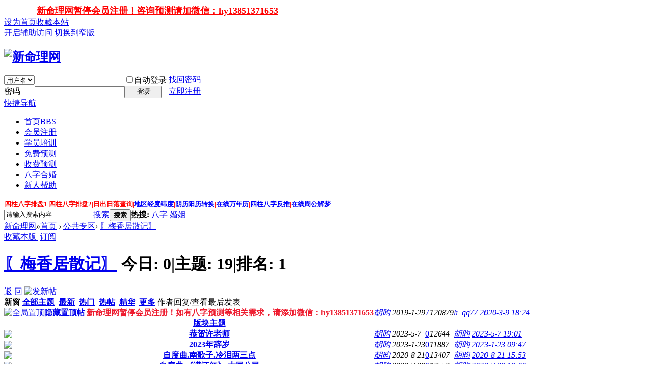

--- FILE ---
content_type: text/html; charset=gbk
request_url: http://xmbazi.com/forum.php?mod=forumdisplay&fid=39
body_size: 9457
content:
<!DOCTYPE html PUBLIC "-//W3C//DTD XHTML 1.0 Transitional//EN" "http://www.w3.org/TR/xhtml1/DTD/xhtml1-transitional.dtd">
<html xmlns="http://www.w3.org/1999/xhtml">
<head>
<meta http-equiv="Content-Type" content="text/html; charset=gbk" />
<title>〖梅香居散记〗 -  新命理网 -  www.xmbazi.com</title>
    <style type="text/css">
<!--
.STYLE1 {color: #0000FF}
.STYLE4 {color: red}
-->
</style>
<div class="wrap">
<div class="ad_text" id="ad_text_none">
		
  <table summary="Text Ad" cellpadding="0" cellspacing="1">
    <tr> 
      <td width="542" align="right"> <div align="right"><font 

size="2.8"><strong><a href="http://www.xmbazi.com" 

target="_blank" ><font color=red size="4">新命理网暂停会员注册！咨询预测请加微信：hy13851371653
</font></a></strong></font></div></td>
    </tr>
  </table>
</div>

<meta name="keywords" content="〖梅香居散记〗" />
<meta name="description" content="〖梅香居散记〗 ,新命理网" />
<meta name="generator" content="Discuz! X3.4" />
<meta name="author" content="Discuz! Team and Comsenz UI Team" />
<meta name="copyright" content="2001-2017 Comsenz Inc." />
<meta name="MSSmartTagsPreventParsing" content="True" />
<meta http-equiv="MSThemeCompatible" content="Yes" />
<base href="http://xmbazi.com/" /><link rel="stylesheet" type="text/css" href="data/cache/style_1_common.css?SFv" /><link rel="stylesheet" type="text/css" href="data/cache/style_1_forum_forumdisplay.css?SFv" /><script type="text/javascript">var STYLEID = '1', STATICURL = 'static/', IMGDIR = 'static/image/common', VERHASH = 'SFv', charset = 'gbk', discuz_uid = '0', cookiepre = 'dp3d_2132_', cookiedomain = '', cookiepath = '/', showusercard = '1', attackevasive = '0', disallowfloat = 'newthread', creditnotice = '1|威望|,2|金钱|,3|贡献|', defaultstyle = '', REPORTURL = 'aHR0cDovL3htYmF6aS5jb20vZm9ydW0ucGhwP21vZD1mb3J1bWRpc3BsYXkmZmlkPTM5', SITEURL = 'http://xmbazi.com/', JSPATH = 'static/js/', CSSPATH = 'data/cache/style_', DYNAMICURL = '';</script>
<script src="static/js/common.js?SFv" type="text/javascript"></script>
<meta name="application-name" content="新命理网" />
<meta name="msapplication-tooltip" content="新命理网" />
<meta name="msapplication-task" content="name=首页;action-uri=http://xmbazi.com/forum.php;icon-uri=http://xmbazi.com/static/image/common/bbs.ico" />
<meta name="msapplication-task" content="name=;action-uri=http://xmbazi.com/group.php;icon-uri=http://xmbazi.com/static/image/common/group.ico" /><link rel="archives" title="新命理网" href="http://xmbazi.com/archiver/" />
<link rel="alternate" type="application/rss+xml" title="新命理网 - 〖梅香居散记〗" href="http://xmbazi.com/forum.php?mod=rss&fid=39&amp;auth=0" />
<link rel="stylesheet" id="css_widthauto" type="text/css" href='data/cache/style_1_widthauto.css?SFv' />
<script type="text/javascript">HTMLNODE.className += ' widthauto'</script>
<script src="static/js/forum.js?SFv" type="text/javascript"></script>
</head>

<body id="nv_forum" class="pg_forumdisplay" onkeydown="if(event.keyCode==27) return false;">
<div id="append_parent"></div><div id="ajaxwaitid"></div>
<div id="toptb" class="cl">
<div class="wp">
<div class="z"><a href="javascript:;"  onclick="setHomepage('http://www.xmbazi.com/');">设为首页</a><a href="http://www.xmbazi.com/"  onclick="addFavorite(this.href, '新命理网');return false;">收藏本站</a></div>
<div class="y">
<a id="switchblind" href="javascript:;" onclick="toggleBlind(this)" title="开启辅助访问" class="switchblind">开启辅助访问</a>
<a href="javascript:;" id="switchwidth" onclick="widthauto(this)" title="切换到窄版" class="switchwidth">切换到窄版</a>
</div>
</div>
</div>

<div id="hd">
<div class="wp">
<div class="hdc cl"><h2><a href="./" title="新命理网"><img src="static/image/common/logo.png" alt="新命理网" border="0" /></a></h2><script src="static/js/logging.js?SFv" type="text/javascript"></script>
<form method="post" autocomplete="off" id="lsform" action="member.php?mod=logging&amp;action=login&amp;loginsubmit=yes&amp;infloat=yes&amp;lssubmit=yes" onsubmit="return lsSubmit();">
<div class="fastlg cl">
<span id="return_ls" style="display:none"></span>
<div class="y pns">
<table cellspacing="0" cellpadding="0">
<tr>
<td>
<span class="ftid">
<select name="fastloginfield" id="ls_fastloginfield" width="40" tabindex="900">
<option value="username">用户名</option>
<option value="email">Email</option>
</select>
</span>
<script type="text/javascript">simulateSelect('ls_fastloginfield')</script>
</td>
<td><input type="text" name="username" id="ls_username" autocomplete="off" class="px vm" tabindex="901" /></td>
<td class="fastlg_l"><label for="ls_cookietime"><input type="checkbox" name="cookietime" id="ls_cookietime" class="pc" value="2592000" tabindex="903" />自动登录</label></td>
<td>&nbsp;<a href="javascript:;" onclick="showWindow('login', 'member.php?mod=logging&action=login&viewlostpw=1')">找回密码</a></td>
</tr>
<tr>
<td><label for="ls_password" class="z psw_w">密码</label></td>
<td><input type="password" name="password" id="ls_password" class="px vm" autocomplete="off" tabindex="902" /></td>
<td class="fastlg_l"><button type="submit" class="pn vm" tabindex="904" style="width: 75px;"><em>登录</em></button></td>
<td>&nbsp;<a href="member.php?mod=register" class="xi2 xw1">立即注册</a></td>
</tr>
</table>
<input type="hidden" name="quickforward" value="yes" />
<input type="hidden" name="handlekey" value="ls" />
</div>
</div>
</form>

</div>

<div id="nv">
<a href="javascript:;" id="qmenu" onmouseover="delayShow(this, function () {showMenu({'ctrlid':'qmenu','pos':'34!','ctrlclass':'a','duration':2});showForummenu(39);})">快捷导航</a>
<ul><li class="a" id="mn_forum" ><a href="forum.php" hidefocus="true" title="BBS"  >首页<span>BBS</span></a></li><li id="mn_Na27a" ><a href="http://www.xmbazi.com/member.php?mod=register" hidefocus="true"  >会员注册</a></li><li id="mn_F37" ><a href="forum.php?mod=forumdisplay&fid=37" hidefocus="true"  >学员培训</a></li><li id="mn_N5e54" ><a href="http://www.xmbazi.com/forum.php?mod=forumdisplay&fid=40" hidefocus="true"  >免费预测</a></li><li id="mn_Nbaa4" ><a href="http://www.xmbazi.com/forum.php?mod=forumdisplay&fid=41" hidefocus="true"  >收费预测</a></li><li id="mn_Nf42e" ><a href="http://www.xmbazi.com/forum.php?mod=forumdisplay&fid=49" hidefocus="true"  >八字合婚</a></li><li id="mn_N07fe" ><a href="http://www.xmbazi.com/forum.php?mod=viewthread&tid=9&extra=page%3D1" hidefocus="true"  >新人帮助</a></li></ul>
</div>
<div id="mu" class="cl">
</div><div class="a_mu"><style type="text/css">
<!--
.STYLE1 {color: #0000FF}
.STYLE4 {color: red}
-->
</style>
<div class="wrap">
<div class="ad_text" id="ad_text_none">
		
  <table summary="Text Ad" cellpadding="0" cellspacing="1">
    <tr> 
      <td align="right"> <div align="center"><font size="2.5"><strong><a href="http://pp.qg108.com/index.asp" 

target="_blank" ><font color=red>四柱八字排盘1</font></a><span class="STYLE4">|</span><a 

href="http://paipan.china95.net/BaZi.htm" target="_blank" ><font color=red>四柱八字排盘2</font></a><span class="STYLE4">|</span><a 

href="https://richurimo.51240.com" target="_blank" ><font color=red>日出日落查询</font></a><span class="STYLE4">|</span><a 

href="http://www.china95.net/paipan/jingdu/index.asp" 

target="_blank" class="STYLE1" >地区经度纬度</a><span class="STYLE4">|</span><a 

href="https://gonglinongli.51240.com" 

target="_blank" class="STYLE1" >阴历阳历转换</a><span class="STYLE4">|</span><a 

href="http://www.time.ac.cn/calendar/calendar.htm" target="_blank" class="STYLE1" >在线万年历</a><span 

class="STYLE4">|</span><a href="https://pp.buyiju.com/" 

target="_blank" class="STYLE1" >四柱八字反推</a><span class="STYLE4">|</span><a 

href="http://www.china95.net/jiemeng/index.asp" target="_blank" class="STYLE1" 

>在线周公解梦</a> </strong></font></div></td>
    </tr>
  </table>
</div></div><div id="scbar" class="cl">
<form id="scbar_form" method="post" autocomplete="off" onsubmit="searchFocus($('scbar_txt'))" action="search.php?searchsubmit=yes" target="_blank">
<input type="hidden" name="mod" id="scbar_mod" value="search" />
<input type="hidden" name="formhash" value="08a5ddef" />
<input type="hidden" name="srchtype" value="title" />
<input type="hidden" name="srhfid" value="39" />
<input type="hidden" name="srhlocality" value="forum::forumdisplay" />
<table cellspacing="0" cellpadding="0">
<tr>
<td class="scbar_icon_td"></td>
<td class="scbar_txt_td"><input type="text" name="srchtxt" id="scbar_txt" value="请输入搜索内容" autocomplete="off" x-webkit-speech speech /></td>
<td class="scbar_type_td"><a href="javascript:;" id="scbar_type" class="xg1" onclick="showMenu(this.id)" hidefocus="true">搜索</a></td>
<td class="scbar_btn_td"><button type="submit" name="searchsubmit" id="scbar_btn" sc="1" class="pn pnc" value="true"><strong class="xi2">搜索</strong></button></td>
<td class="scbar_hot_td">
<div id="scbar_hot">
<strong class="xw1">热搜: </strong>

<a href="search.php?mod=forum&amp;srchtxt=%B0%CB%D7%D6&amp;formhash=08a5ddef&amp;searchsubmit=true&amp;source=hotsearch" target="_blank" class="xi2" sc="1">八字</a>



<a href="search.php?mod=forum&amp;srchtxt=%BB%E9%D2%F6&amp;formhash=08a5ddef&amp;searchsubmit=true&amp;source=hotsearch" target="_blank" class="xi2" sc="1">婚姻</a>

</div>
</td>
</tr>
</table>
</form>
</div>
<ul id="scbar_type_menu" class="p_pop" style="display: none;"><li><a href="javascript:;" rel="curforum" fid="39" >本版</a></li><li><a href="javascript:;" rel="forum" class="curtype">帖子</a></li><li><a href="javascript:;" rel="user">用户</a></li></ul>
<script type="text/javascript">
initSearchmenu('scbar', '');
</script>
</div>
</div>


<div id="wp" class="wp">
<style id="diy_style" type="text/css"></style>
<!--[diy=diynavtop]--><div id="diynavtop" class="area"></div><!--[/diy]-->
<div id="pt" class="bm cl">
<div class="z">
<a href="./" class="nvhm" title="首页">新命理网</a><em>&raquo;</em><a href="forum.php">首页</a> <em>&rsaquo;</em> <a href="forum.php?gid=1">公共专区</a><em>&rsaquo;</em> <a href="forum.php?mod=forumdisplay&fid=39">〖梅香居散记〗</a></div>
</div><div class="wp">
<!--[diy=diy1]--><div id="diy1" class="area"></div><!--[/diy]-->
</div>
<div class="boardnav">
<div id="ct" class="wp cl">

<div class="mn">
<div class="bm bml pbn">
<div class="bm_h cl">
<span class="y">
<a href="home.php?mod=spacecp&amp;ac=favorite&amp;type=forum&amp;id=39&amp;handlekey=favoriteforum&amp;formhash=08a5ddef" id="a_favorite" class="fa_fav" onclick="showWindow(this.id, this.href, 'get', 0);">收藏本版 <strong class="xi1" id="number_favorite"  style="display:none;">(<span id="number_favorite_num">0</span>)</strong></a>
<span class="pipe">|</span><a href="forum.php?mod=rss&amp;fid=39&amp;auth=0" class="fa_rss" target="_blank" title="RSS">订阅</a>
</span>
<h1 class="xs2">
<a href="forum.php?mod=forumdisplay&amp;fid=39">〖梅香居散记〗</a>
<span class="xs1 xw0 i">今日: <strong class="xi1">0</strong><span class="pipe">|</span>主题: <strong class="xi1">19</strong><span class="pipe">|</span>排名: <strong class="xi1" title="上次排名:1">1</strong><b class="ico_increase">&nbsp;</b></span></h1>
</div>
</div>



<div class="drag">
<!--[diy=diy4]--><div id="diy4" class="area"></div><!--[/diy]-->
</div>




<div id="pgt" class="bm bw0 pgs cl">
<span id="fd_page_top"></span>
<span class="pgb y"  ><a href="forum.php">返&nbsp;回</a></span>
<a href="javascript:;" id="newspecial" onmouseover="$('newspecial').id = 'newspecialtmp';this.id = 'newspecial';showMenu({'ctrlid':this.id})" onclick="showWindow('newthread', 'forum.php?mod=post&action=newthread&fid=39')" title="发新帖"><img src="static/image/common/pn_post.png" alt="发新帖" /></a></div>
<div id="threadlist" class="tl bm bmw">
<div class="th">
<table cellspacing="0" cellpadding="0">
<tr>
<th colspan="2">
<div class="tf">
<span id="atarget" onclick="setatarget(1)" class="y" title="在新窗口中打开帖子">新窗</span>
<a id="filter_special" href="javascript:;" class="showmenu xi2" onclick="showMenu(this.id)">全部主题</a>&nbsp;						
<a href="forum.php?mod=forumdisplay&amp;fid=39&amp;filter=lastpost&amp;orderby=lastpost" class="xi2">最新</a>&nbsp;
<a href="forum.php?mod=forumdisplay&amp;fid=39&amp;filter=heat&amp;orderby=heats" class="xi2">热门</a>&nbsp;
<a href="forum.php?mod=forumdisplay&amp;fid=39&amp;filter=hot" class="xi2">热帖</a>&nbsp;
<a href="forum.php?mod=forumdisplay&amp;fid=39&amp;filter=digest&amp;digest=1" class="xi2">精华</a>&nbsp;
<a id="filter_dateline" href="javascript:;" class="showmenu xi2" onclick="showMenu(this.id)">更多</a>&nbsp;
<span id="clearstickthread" style="display: none;">
<span class="pipe">|</span>
<a href="javascript:;" onclick="clearStickThread()" class="xi2" title="显示置顶">显示置顶</a>
</span>
</div>
</th>
<td class="by">作者</td>
<td class="num">回复/查看</td>
<td class="by">最后发表</td>
</tr>
</table>
</div>
<div class="bm_c">
<script type="text/javascript">var lasttime = 1769790361;var listcolspan= '5';</script>
<div id="forumnew" style="display:none"></div>
<form method="post" autocomplete="off" name="moderate" id="moderate" action="forum.php?mod=topicadmin&amp;action=moderate&amp;fid=39&amp;infloat=yes&amp;nopost=yes">
<input type="hidden" name="formhash" value="08a5ddef" />
<input type="hidden" name="listextra" value="page%3D1" />
<table summary="forum_39" cellspacing="0" cellpadding="0" id="threadlisttableid">
<tbody id="stickthread_8">
<tr>
<td class="icn">
<a href="forum.php?mod=viewthread&amp;tid=8&amp;extra=page%3D1" title="全局置顶主题 - 新窗口打开" target="_blank">
<img src="static/image/common/pin_3.gif" alt="全局置顶" />
</a>
</td>
<th class="common">
<a href="javascript:;" id="content_8" class="showcontent y" title="更多操作" onclick="CONTENT_TID='8';CONTENT_ID='stickthread_8';showMenu({'ctrlid':this.id,'menuid':'content_menu'})"></a>
<a href="javascript:void(0);" onclick="hideStickThread('8')" class="showhide y" title="隐藏置顶帖">隐藏置顶帖</a></em>
 <a href="forum.php?mod=viewthread&amp;tid=8&amp;extra=page%3D1" style="font-weight: bold;color: #EE1B2E;" onclick="atarget(this)" class="s xst">新命理网暂停会员注册！如有八字预测等相关需求，请添加微信：hy13851371653</a>
</th>
<td class="by">
<cite>
<a href="home.php?mod=space&amp;uid=2" c="1">胡昀</a></cite>
<em><span>2019-1-29</span></em>
</td>
<td class="num"><a href="forum.php?mod=viewthread&amp;tid=8&amp;extra=page%3D1" class="xi2">7</a><em>120879</em></td>
<td class="by">
<cite><a href="home.php?mod=space&username=li_qq77" c="1">li_qq77</a></cite>
<em><a href="forum.php?mod=redirect&tid=8&goto=lastpost#lastpost">2020-3-9 18:24</a></em>
</td>
</tr>
</tbody>
<tbody id="separatorline">
<tr class="ts">
<td>&nbsp;</td>
<th><a href="javascript:;" onclick="checkForumnew_btn('39')" title="查看更新" class="forumrefresh">版块主题</a></th><td>&nbsp;</td><td>&nbsp;</td><td>&nbsp;</td>
</tr>
</tbody>
<script type="text/javascript">hideStickThread();</script>
<tbody id="normalthread_843">
<tr>
<td class="icn">
<a href="forum.php?mod=viewthread&amp;tid=843&amp;extra=page%3D1" title="有新回复 - 新窗口打开" target="_blank">
<img src="static/image/common/folder_new.gif" />
</a>
</td>
<th class="new">
<a href="javascript:;" id="content_843" class="showcontent y" title="更多操作" onclick="CONTENT_TID='843';CONTENT_ID='normalthread_843';showMenu({'ctrlid':this.id,'menuid':'content_menu'})"></a>
 <a href="forum.php?mod=viewthread&amp;tid=843&amp;extra=page%3D1" onclick="atarget(this)" class="s xst">恭贺许老师</a>
</th>
<td class="by">
<cite>
<a href="home.php?mod=space&amp;uid=2" c="1">胡昀</a></cite>
<em><span>2023-5-7</span></em>
</td>
<td class="num"><a href="forum.php?mod=viewthread&amp;tid=843&amp;extra=page%3D1" class="xi2">0</a><em>12644</em></td>
<td class="by">
<cite><a href="home.php?mod=space&username=%BA%FA%EA%C0" c="1">胡昀</a></cite>
<em><a href="forum.php?mod=redirect&tid=843&goto=lastpost#lastpost">2023-5-7 19:01</a></em>
</td>
</tr>
</tbody>
<tbody id="normalthread_839">
<tr>
<td class="icn">
<a href="forum.php?mod=viewthread&amp;tid=839&amp;extra=page%3D1" title="有新回复 - 新窗口打开" target="_blank">
<img src="static/image/common/folder_new.gif" />
</a>
</td>
<th class="new">
<a href="javascript:;" id="content_839" class="showcontent y" title="更多操作" onclick="CONTENT_TID='839';CONTENT_ID='normalthread_839';showMenu({'ctrlid':this.id,'menuid':'content_menu'})"></a>
 <a href="forum.php?mod=viewthread&amp;tid=839&amp;extra=page%3D1" onclick="atarget(this)" class="s xst">2023年辞岁</a>
</th>
<td class="by">
<cite>
<a href="home.php?mod=space&amp;uid=2" c="1">胡昀</a></cite>
<em><span>2023-1-23</span></em>
</td>
<td class="num"><a href="forum.php?mod=viewthread&amp;tid=839&amp;extra=page%3D1" class="xi2">0</a><em>11887</em></td>
<td class="by">
<cite><a href="home.php?mod=space&username=%BA%FA%EA%C0" c="1">胡昀</a></cite>
<em><a href="forum.php?mod=redirect&tid=839&goto=lastpost#lastpost">2023-1-23 09:47</a></em>
</td>
</tr>
</tbody>
<tbody id="normalthread_779">
<tr>
<td class="icn">
<a href="forum.php?mod=viewthread&amp;tid=779&amp;extra=page%3D1" title="有新回复 - 新窗口打开" target="_blank">
<img src="static/image/common/folder_new.gif" />
</a>
</td>
<th class="new">
<a href="javascript:;" id="content_779" class="showcontent y" title="更多操作" onclick="CONTENT_TID='779';CONTENT_ID='normalthread_779';showMenu({'ctrlid':this.id,'menuid':'content_menu'})"></a>
 <a href="forum.php?mod=viewthread&amp;tid=779&amp;extra=page%3D1" onclick="atarget(this)" class="s xst">自度曲.南歌子.冷泪两三点</a>
</th>
<td class="by">
<cite>
<a href="home.php?mod=space&amp;uid=2" c="1">胡昀</a></cite>
<em><span>2020-8-21</span></em>
</td>
<td class="num"><a href="forum.php?mod=viewthread&amp;tid=779&amp;extra=page%3D1" class="xi2">0</a><em>13407</em></td>
<td class="by">
<cite><a href="home.php?mod=space&username=%BA%FA%EA%C0" c="1">胡昀</a></cite>
<em><a href="forum.php?mod=redirect&tid=779&goto=lastpost#lastpost">2020-8-21 15:53</a></em>
</td>
</tr>
</tbody>
<tbody id="normalthread_767">
<tr>
<td class="icn">
<a href="forum.php?mod=viewthread&amp;tid=767&amp;extra=page%3D1" title="有新回复 - 新窗口打开" target="_blank">
<img src="static/image/common/folder_new.gif" />
</a>
</td>
<th class="new">
<a href="javascript:;" id="content_767" class="showcontent y" title="更多操作" onclick="CONTENT_TID='767';CONTENT_ID='normalthread_767';showMenu({'ctrlid':this.id,'menuid':'content_menu'})"></a>
 <a href="forum.php?mod=viewthread&amp;tid=767&amp;extra=page%3D1" onclick="atarget(this)" class="s xst">自度曲.《满江红》.大国公民</a>
</th>
<td class="by">
<cite>
<a href="home.php?mod=space&amp;uid=2" c="1">胡昀</a></cite>
<em><span>2020-7-28</span></em>
</td>
<td class="num"><a href="forum.php?mod=viewthread&amp;tid=767&amp;extra=page%3D1" class="xi2">0</a><em>12553</em></td>
<td class="by">
<cite><a href="home.php?mod=space&username=%BA%FA%EA%C0" c="1">胡昀</a></cite>
<em><a href="forum.php?mod=redirect&tid=767&goto=lastpost#lastpost">2020-7-28 18:00</a></em>
</td>
</tr>
</tbody>
<tbody id="normalthread_759">
<tr>
<td class="icn">
<a href="forum.php?mod=viewthread&amp;tid=759&amp;extra=page%3D1" title="有新回复 - 新窗口打开" target="_blank">
<img src="static/image/common/folder_new.gif" />
</a>
</td>
<th class="new">
<a href="javascript:;" id="content_759" class="showcontent y" title="更多操作" onclick="CONTENT_TID='759';CONTENT_ID='normalthread_759';showMenu({'ctrlid':this.id,'menuid':'content_menu'})"></a>
 <a href="forum.php?mod=viewthread&amp;tid=759&amp;extra=page%3D1" onclick="atarget(this)" class="s xst">自度曲.如梦令. 自嘲，</a>
</th>
<td class="by">
<cite>
<a href="home.php?mod=space&amp;uid=2" c="1">胡昀</a></cite>
<em><span>2020-7-10</span></em>
</td>
<td class="num"><a href="forum.php?mod=viewthread&amp;tid=759&amp;extra=page%3D1" class="xi2">0</a><em>11814</em></td>
<td class="by">
<cite><a href="home.php?mod=space&username=%BA%FA%EA%C0" c="1">胡昀</a></cite>
<em><a href="forum.php?mod=redirect&tid=759&goto=lastpost#lastpost">2020-7-10 18:41</a></em>
</td>
</tr>
</tbody>
<tbody id="normalthread_757">
<tr>
<td class="icn">
<a href="forum.php?mod=viewthread&amp;tid=757&amp;extra=page%3D1" title="有新回复 - 新窗口打开" target="_blank">
<img src="static/image/common/folder_new.gif" />
</a>
</td>
<th class="new">
<a href="javascript:;" id="content_757" class="showcontent y" title="更多操作" onclick="CONTENT_TID='757';CONTENT_ID='normalthread_757';showMenu({'ctrlid':this.id,'menuid':'content_menu'})"></a>
 <a href="forum.php?mod=viewthread&amp;tid=757&amp;extra=page%3D1" onclick="atarget(this)" class="s xst">念奴娇.铸剑</a>
</th>
<td class="by">
<cite>
<a href="home.php?mod=space&amp;uid=2" c="1">胡昀</a></cite>
<em><span>2020-6-30</span></em>
</td>
<td class="num"><a href="forum.php?mod=viewthread&amp;tid=757&amp;extra=page%3D1" class="xi2">0</a><em>11512</em></td>
<td class="by">
<cite><a href="home.php?mod=space&username=%BA%FA%EA%C0" c="1">胡昀</a></cite>
<em><a href="forum.php?mod=redirect&tid=757&goto=lastpost#lastpost">2020-6-30 12:13</a></em>
</td>
</tr>
</tbody>
<tbody id="normalthread_749">
<tr>
<td class="icn">
<a href="forum.php?mod=viewthread&amp;tid=749&amp;extra=page%3D1" title="有新回复 - 新窗口打开" target="_blank">
<img src="static/image/common/folder_new.gif" />
</a>
</td>
<th class="new">
<a href="javascript:;" id="content_749" class="showcontent y" title="更多操作" onclick="CONTENT_TID='749';CONTENT_ID='normalthread_749';showMenu({'ctrlid':this.id,'menuid':'content_menu'})"></a>
 <a href="forum.php?mod=viewthread&amp;tid=749&amp;extra=page%3D1" onclick="atarget(this)" class="s xst">菩萨蛮.老农民（反击王福重）</a>
</th>
<td class="by">
<cite>
<a href="home.php?mod=space&amp;uid=2" c="1">胡昀</a></cite>
<em><span>2020-6-3</span></em>
</td>
<td class="num"><a href="forum.php?mod=viewthread&amp;tid=749&amp;extra=page%3D1" class="xi2">0</a><em>11135</em></td>
<td class="by">
<cite><a href="home.php?mod=space&username=%BA%FA%EA%C0" c="1">胡昀</a></cite>
<em><a href="forum.php?mod=redirect&tid=749&goto=lastpost#lastpost">2020-6-3 07:09</a></em>
</td>
</tr>
</tbody>
<tbody id="normalthread_647">
<tr>
<td class="icn">
<a href="forum.php?mod=viewthread&amp;tid=647&amp;extra=page%3D1" title="有新回复 - 新窗口打开" target="_blank">
<img src="static/image/common/folder_new.gif" />
</a>
</td>
<th class="new">
<a href="javascript:;" id="content_647" class="showcontent y" title="更多操作" onclick="CONTENT_TID='647';CONTENT_ID='normalthread_647';showMenu({'ctrlid':this.id,'menuid':'content_menu'})"></a>
 <a href="forum.php?mod=viewthread&amp;tid=647&amp;extra=page%3D1" onclick="atarget(this)" class="s xst">腊梅</a>
</th>
<td class="by">
<cite>
<a href="home.php?mod=space&amp;uid=2" c="1">胡昀</a></cite>
<em><span>2020-1-20</span></em>
</td>
<td class="num"><a href="forum.php?mod=viewthread&amp;tid=647&amp;extra=page%3D1" class="xi2">0</a><em>12013</em></td>
<td class="by">
<cite><a href="home.php?mod=space&username=%BA%FA%EA%C0" c="1">胡昀</a></cite>
<em><a href="forum.php?mod=redirect&tid=647&goto=lastpost#lastpost">2020-1-20 12:57</a></em>
</td>
</tr>
</tbody>
<tbody id="normalthread_513">
<tr>
<td class="icn">
<a href="forum.php?mod=viewthread&amp;tid=513&amp;extra=page%3D1" title="有新回复 - 新窗口打开" target="_blank">
<img src="static/image/common/folder_new.gif" />
</a>
</td>
<th class="new">
<a href="javascript:;" id="content_513" class="showcontent y" title="更多操作" onclick="CONTENT_TID='513';CONTENT_ID='normalthread_513';showMenu({'ctrlid':this.id,'menuid':'content_menu'})"></a>
 <a href="forum.php?mod=viewthread&amp;tid=513&amp;extra=page%3D1" onclick="atarget(this)" class="s xst">仿《沁园春》. 医</a>
</th>
<td class="by">
<cite>
<a href="home.php?mod=space&amp;uid=2" c="1">胡昀</a></cite>
<em><span>2019-11-5</span></em>
</td>
<td class="num"><a href="forum.php?mod=viewthread&amp;tid=513&amp;extra=page%3D1" class="xi2">0</a><em>11738</em></td>
<td class="by">
<cite><a href="home.php?mod=space&username=%BA%FA%EA%C0" c="1">胡昀</a></cite>
<em><a href="forum.php?mod=redirect&tid=513&goto=lastpost#lastpost">2019-11-5 19:16</a></em>
</td>
</tr>
</tbody>
<tbody id="normalthread_398">
<tr>
<td class="icn">
<a href="forum.php?mod=viewthread&amp;tid=398&amp;extra=page%3D1" title="有新回复 - 新窗口打开" target="_blank">
<img src="static/image/common/folder_new.gif" />
</a>
</td>
<th class="new">
<a href="javascript:;" id="content_398" class="showcontent y" title="更多操作" onclick="CONTENT_TID='398';CONTENT_ID='normalthread_398';showMenu({'ctrlid':this.id,'menuid':'content_menu'})"></a>
 <a href="forum.php?mod=viewthread&amp;tid=398&amp;extra=page%3D1" onclick="atarget(this)" class="s xst">仿《沁园春》.过宿迁</a>
</th>
<td class="by">
<cite>
<a href="home.php?mod=space&amp;uid=2" c="1">胡昀</a></cite>
<em><span>2019-9-26</span></em>
</td>
<td class="num"><a href="forum.php?mod=viewthread&amp;tid=398&amp;extra=page%3D1" class="xi2">0</a><em>11738</em></td>
<td class="by">
<cite><a href="home.php?mod=space&username=%BA%FA%EA%C0" c="1">胡昀</a></cite>
<em><a href="forum.php?mod=redirect&tid=398&goto=lastpost#lastpost">2019-9-26 08:11</a></em>
</td>
</tr>
</tbody>
<tbody id="normalthread_352">
<tr>
<td class="icn">
<a href="forum.php?mod=viewthread&amp;tid=352&amp;extra=page%3D1" title="有新回复 - 新窗口打开" target="_blank">
<img src="static/image/common/folder_new.gif" />
</a>
</td>
<th class="new">
<a href="javascript:;" id="content_352" class="showcontent y" title="更多操作" onclick="CONTENT_TID='352';CONTENT_ID='normalthread_352';showMenu({'ctrlid':this.id,'menuid':'content_menu'})"></a>
 <a href="forum.php?mod=viewthread&amp;tid=352&amp;extra=page%3D1" onclick="atarget(this)" class="s xst">自度曲/中秋—仿《满庭芳》</a>
</th>
<td class="by">
<cite>
<a href="home.php?mod=space&amp;uid=2" c="1">胡昀</a></cite>
<em><span>2019-9-13</span></em>
</td>
<td class="num"><a href="forum.php?mod=viewthread&amp;tid=352&amp;extra=page%3D1" class="xi2">0</a><em>12626</em></td>
<td class="by">
<cite><a href="home.php?mod=space&username=%BA%FA%EA%C0" c="1">胡昀</a></cite>
<em><a href="forum.php?mod=redirect&tid=352&goto=lastpost#lastpost">2019-9-13 19:21</a></em>
</td>
</tr>
</tbody>
<tbody id="normalthread_342">
<tr>
<td class="icn">
<a href="forum.php?mod=viewthread&amp;tid=342&amp;extra=page%3D1" title="有新回复 - 新窗口打开" target="_blank">
<img src="static/image/common/folder_new.gif" />
</a>
</td>
<th class="new">
<a href="javascript:;" id="content_342" class="showcontent y" title="更多操作" onclick="CONTENT_TID='342';CONTENT_ID='normalthread_342';showMenu({'ctrlid':this.id,'menuid':'content_menu'})"></a>
 <a href="forum.php?mod=viewthread&amp;tid=342&amp;extra=page%3D1" onclick="atarget(this)" class="s xst">自度曲.营养医学--仿《摸鱼儿》</a>
</th>
<td class="by">
<cite>
<a href="home.php?mod=space&amp;uid=2" c="1">胡昀</a></cite>
<em><span>2019-8-22</span></em>
</td>
<td class="num"><a href="forum.php?mod=viewthread&amp;tid=342&amp;extra=page%3D1" class="xi2">0</a><em>12803</em></td>
<td class="by">
<cite><a href="home.php?mod=space&username=%BA%FA%EA%C0" c="1">胡昀</a></cite>
<em><a href="forum.php?mod=redirect&tid=342&goto=lastpost#lastpost">2019-8-22 14:43</a></em>
</td>
</tr>
</tbody>
<tbody id="normalthread_317">
<tr>
<td class="icn">
<a href="forum.php?mod=viewthread&amp;tid=317&amp;extra=page%3D1" title="有新回复 - 新窗口打开" target="_blank">
<img src="static/image/common/folder_new.gif" />
</a>
</td>
<th class="new">
<a href="javascript:;" id="content_317" class="showcontent y" title="更多操作" onclick="CONTENT_TID='317';CONTENT_ID='normalthread_317';showMenu({'ctrlid':this.id,'menuid':'content_menu'})"></a>
 <a href="forum.php?mod=viewthread&amp;tid=317&amp;extra=page%3D1" onclick="atarget(this)" class="s xst">自度曲.七十大庆—仿《满江红》</a>
</th>
<td class="by">
<cite>
<a href="home.php?mod=space&amp;uid=2" c="1">胡昀</a></cite>
<em><span>2019-8-1</span></em>
</td>
<td class="num"><a href="forum.php?mod=viewthread&amp;tid=317&amp;extra=page%3D1" class="xi2">0</a><em>13799</em></td>
<td class="by">
<cite><a href="home.php?mod=space&username=%BA%FA%EA%C0" c="1">胡昀</a></cite>
<em><a href="forum.php?mod=redirect&tid=317&goto=lastpost#lastpost">2019-8-1 08:11</a></em>
</td>
</tr>
</tbody>
<tbody id="normalthread_271">
<tr>
<td class="icn">
<a href="forum.php?mod=viewthread&amp;tid=271&amp;extra=page%3D1" title="有新回复 - 新窗口打开" target="_blank">
<img src="static/image/common/folder_new.gif" />
</a>
</td>
<th class="new">
<a href="javascript:;" id="content_271" class="showcontent y" title="更多操作" onclick="CONTENT_TID='271';CONTENT_ID='normalthread_271';showMenu({'ctrlid':this.id,'menuid':'content_menu'})"></a>
 <a href="forum.php?mod=viewthread&amp;tid=271&amp;extra=page%3D1" onclick="atarget(this)" class="s xst">明日小暑</a>
</th>
<td class="by">
<cite>
<a href="home.php?mod=space&amp;uid=2" c="1">胡昀</a></cite>
<em><span>2019-7-6</span></em>
</td>
<td class="num"><a href="forum.php?mod=viewthread&amp;tid=271&amp;extra=page%3D1" class="xi2">2</a><em>8612</em></td>
<td class="by">
<cite><a href="home.php?mod=space&username=%BA%FA%EA%C0" c="1">胡昀</a></cite>
<em><a href="forum.php?mod=redirect&tid=271&goto=lastpost#lastpost">2019-7-31 08:24</a></em>
</td>
</tr>
</tbody>
<tbody id="normalthread_316">
<tr>
<td class="icn">
<a href="forum.php?mod=viewthread&amp;tid=316&amp;extra=page%3D1" title="有新回复 - 新窗口打开" target="_blank">
<img src="static/image/common/folder_new.gif" />
</a>
</td>
<th class="new">
<a href="javascript:;" id="content_316" class="showcontent y" title="更多操作" onclick="CONTENT_TID='316';CONTENT_ID='normalthread_316';showMenu({'ctrlid':this.id,'menuid':'content_menu'})"></a>
 <a href="forum.php?mod=viewthread&amp;tid=316&amp;extra=page%3D1" onclick="atarget(this)" class="s xst">自度曲.志向--仿《满江红》</a>
</th>
<td class="by">
<cite>
<a href="home.php?mod=space&amp;uid=2" c="1">胡昀</a></cite>
<em><span>2019-7-29</span></em>
</td>
<td class="num"><a href="forum.php?mod=viewthread&amp;tid=316&amp;extra=page%3D1" class="xi2">2</a><em>8818</em></td>
<td class="by">
<cite><a href="home.php?mod=space&username=%BA%FA%EA%C0" c="1">胡昀</a></cite>
<em><a href="forum.php?mod=redirect&tid=316&goto=lastpost#lastpost">2019-7-31 08:21</a></em>
</td>
</tr>
</tbody>
<tbody id="normalthread_253">
<tr>
<td class="icn">
<a href="forum.php?mod=viewthread&amp;tid=253&amp;extra=page%3D1" title="有新回复 - 新窗口打开" target="_blank">
<img src="static/image/common/folder_new.gif" />
</a>
</td>
<th class="new">
<a href="javascript:;" id="content_253" class="showcontent y" title="更多操作" onclick="CONTENT_TID='253';CONTENT_ID='normalthread_253';showMenu({'ctrlid':this.id,'menuid':'content_menu'})"></a>
 <a href="forum.php?mod=viewthread&amp;tid=253&amp;extra=page%3D1" onclick="atarget(this)" class="s xst">武陵春.晨思</a>
</th>
<td class="by">
<cite>
<a href="home.php?mod=space&amp;uid=2" c="1">胡昀</a></cite>
<em><span>2019-6-10</span></em>
</td>
<td class="num"><a href="forum.php?mod=viewthread&amp;tid=253&amp;extra=page%3D1" class="xi2">1</a><em>12148</em></td>
<td class="by">
<cite><a href="home.php?mod=space&username=%D2%D7%C3%F1" c="1">易民</a></cite>
<em><a href="forum.php?mod=redirect&tid=253&goto=lastpost#lastpost">2019-7-16 15:58</a></em>
</td>
</tr>
</tbody>
<tbody id="normalthread_309">
<tr>
<td class="icn">
<a href="forum.php?mod=viewthread&amp;tid=309&amp;extra=page%3D1" title="有新回复 - 新窗口打开" target="_blank">
<img src="static/image/common/folder_new.gif" />
</a>
</td>
<th class="new">
<a href="javascript:;" id="content_309" class="showcontent y" title="更多操作" onclick="CONTENT_TID='309';CONTENT_ID='normalthread_309';showMenu({'ctrlid':this.id,'menuid':'content_menu'})"></a>
 <a href="forum.php?mod=viewthread&amp;tid=309&amp;extra=page%3D1" onclick="atarget(this)" class="s xst">暑热</a>
</th>
<td class="by">
<cite>
<a href="home.php?mod=space&amp;uid=2" c="1">胡昀</a></cite>
<em><span>2019-7-16</span></em>
</td>
<td class="num"><a href="forum.php?mod=viewthread&amp;tid=309&amp;extra=page%3D1" class="xi2">1</a><em>12936</em></td>
<td class="by">
<cite><a href="home.php?mod=space&username=%D2%D7%C3%F1" c="1">易民</a></cite>
<em><a href="forum.php?mod=redirect&tid=309&goto=lastpost#lastpost">2019-7-16 15:51</a></em>
</td>
</tr>
</tbody>
<tbody id="normalthread_270">
<tr>
<td class="icn">
<a href="forum.php?mod=viewthread&amp;tid=270&amp;extra=page%3D1" title="有新回复 - 新窗口打开" target="_blank">
<img src="static/image/common/folder_new.gif" />
</a>
</td>
<th class="new">
<a href="javascript:;" id="content_270" class="showcontent y" title="更多操作" onclick="CONTENT_TID='270';CONTENT_ID='normalthread_270';showMenu({'ctrlid':this.id,'menuid':'content_menu'})"></a>
 <a href="forum.php?mod=viewthread&amp;tid=270&amp;extra=page%3D1" onclick="atarget(this)" class="s xst">《永遇乐·怀*旧》</a>
</th>
<td class="by">
<cite>
<a href="home.php?mod=space&amp;uid=2" c="1">胡昀</a></cite>
<em><span>2019-6-22</span></em>
</td>
<td class="num"><a href="forum.php?mod=viewthread&amp;tid=270&amp;extra=page%3D1" class="xi2">0</a><em>12876</em></td>
<td class="by">
<cite><a href="home.php?mod=space&username=%BA%FA%EA%C0" c="1">胡昀</a></cite>
<em><a href="forum.php?mod=redirect&tid=270&goto=lastpost#lastpost">2019-6-22 09:00</a></em>
</td>
</tr>
</tbody>
<tbody id="normalthread_60">
<tr>
<td class="icn">
<a href="forum.php?mod=viewthread&amp;tid=60&amp;extra=page%3D1" title="有新回复 - 新窗口打开" target="_blank">
<img src="static/image/common/folder_new.gif" />
</a>
</td>
<th class="new">
<a href="javascript:;" id="content_60" class="showcontent y" title="更多操作" onclick="CONTENT_TID='60';CONTENT_ID='normalthread_60';showMenu({'ctrlid':this.id,'menuid':'content_menu'})"></a>
 <a href="forum.php?mod=viewthread&amp;tid=60&amp;extra=page%3D1" onclick="atarget(this)" class="s xst">解桥小记</a>
</th>
<td class="by">
<cite>
<a href="home.php?mod=space&amp;uid=2" c="1">胡昀</a></cite>
<em><span>2019-3-20</span></em>
</td>
<td class="num"><a href="forum.php?mod=viewthread&amp;tid=60&amp;extra=page%3D1" class="xi2">0</a><em>12288</em></td>
<td class="by">
<cite><a href="home.php?mod=space&username=%BA%FA%EA%C0" c="1">胡昀</a></cite>
<em><a href="forum.php?mod=redirect&tid=60&goto=lastpost#lastpost">2019-3-20 15:50</a></em>
</td>
</tr>
</tbody>
</table><!-- end of table "forum_G[fid]" branch 1/3 -->
</form>
</div>
</div>

<div class="bm bw0 pgs cl">
<span id="fd_page_bottom"></span>
<span  class="pgb y"><a href="forum.php">返&nbsp;回</a></span>
<a href="javascript:;" id="newspecialtmp" onmouseover="$('newspecial').id = 'newspecialtmp';this.id = 'newspecial';showMenu({'ctrlid':this.id})" onclick="showWindow('newthread', 'forum.php?mod=post&action=newthread&fid=39')" title="发新帖"><img src="static/image/common/pn_post.png" alt="发新帖" /></a></div>
<!--[diy=diyfastposttop]--><div id="diyfastposttop" class="area"></div><!--[/diy]-->
<script type="text/javascript">
var postminchars = parseInt('4');
var postmaxchars = parseInt('100000');
var disablepostctrl = parseInt('0');
var fid = parseInt('39');
</script>
<div id="f_pst" class="bm">
<div class="bm_h">
<h2>快速发帖</h2>
</div>
<div class="bm_c">
<form method="post" autocomplete="off" id="fastpostform" action="forum.php?mod=post&amp;action=newthread&amp;fid=39&amp;topicsubmit=yes&amp;infloat=yes&amp;handlekey=fastnewpost" onSubmit="return fastpostvalidate(this)">

<div id="fastpostreturn" style="margin:-5px 0 5px"></div>

<div class="pbt cl">
<input type="text" id="subject" name="subject" class="px" value="" onkeyup="strLenCalc(this, 'checklen', 80);" tabindex="11" style="width: 25em" />
<span>还可输入 <strong id="checklen">80</strong> 个字符</span>
</div>

<div class="cl">
<div id="fastsmiliesdiv" class="y"><div id="fastsmiliesdiv_data"><div id="fastsmilies"></div></div></div><div class="hasfsl" id="fastposteditor">
<div class="tedt">
<div class="bar">
<span class="y">
<a href="forum.php?mod=post&amp;action=newthread&amp;fid=39" onclick="switchAdvanceMode(this.href);doane(event);">高级模式</a>
</span><script src="static/js/seditor.js?SFv" type="text/javascript"></script>
<div class="fpd">
<a href="javascript:;" title="文字加粗" class="fbld">B</a>
<a href="javascript:;" title="设置文字颜色" class="fclr" id="fastpostforecolor">Color</a>
<a id="fastpostimg" href="javascript:;" title="图片" class="fmg">Image</a>
<a id="fastposturl" href="javascript:;" title="添加链接" class="flnk">Link</a>
<a id="fastpostquote" href="javascript:;" title="引用" class="fqt">Quote</a>
<a id="fastpostcode" href="javascript:;" title="代码" class="fcd">Code</a>
<a href="javascript:;" class="fsml" id="fastpostsml">Smilies</a>
</div></div>
<div class="area">
<div class="pt hm">
您需要登录后才可以发帖 <a href="member.php?mod=logging&amp;action=login" onclick="showWindow('login', this.href)" class="xi2">登录</a> | <a href="member.php?mod=register" class="xi2">立即注册</a>
</div>
</div>
</div>
</div>
<div id="seccheck_fastpost">
<div class="mtm"><span id="seccode_cSNv8ztz"></span>		
<script type="text/javascript" reload="1">updateseccode('cSNv8ztz', '<sec> <span id="sec<hash>" onclick="showMenu(this.id)"><sec></span><div id="sec<hash>_menu" class="p_pop p_opt" style="display:none"><sec></div>', 'forum::forumdisplay');</script>
</div></div>

<input type="hidden" name="formhash" value="08a5ddef" />
<input type="hidden" name="usesig" value="" />
</div>


<p class="ptm pnpost">
<a href="home.php?mod=spacecp&amp;ac=credit&amp;op=rule&amp;fid=39" class="y" target="_blank">本版积分规则</a>
<button type="submit" name="topicsubmit" id="fastpostsubmit" value="topicsubmit" tabindex="13" class="pn pnc"><strong>发表帖子</strong></button>
</p>
</form>
</div>
</div>
<!--[diy=diyforumdisplaybottom]--><div id="diyforumdisplaybottom" class="area"></div><!--[/diy]-->
</div>

</div>
</div>
<script type="text/javascript">document.onkeyup = function(e){keyPageScroll(e, 0, 0, 'forum.php?mod=forumdisplay&fid=39&filter=&orderby=lastpost&', 1);}</script>
<script type="text/javascript">checkForumnew_handle = setTimeout(function () {checkForumnew(39, lasttime);}, checkForumtimeout);</script>
<div class="wp mtn">
<!--[diy=diy3]--><div id="diy3" class="area"></div><!--[/diy]-->
</div>
<script>fixed_top_nv();</script>	</div>
<div id="ft" class="wp cl">
<div id="flk" class="y">
<p>
<a href="//wpa.qq.com/msgrd?v=3&amp;uin=626139985&amp;site=新命理网&amp;menu=yes&amp;from=discuz" target="_blank" title="QQ"><img src="static/image/common/site_qq.jpg" alt="QQ" /></a><span class="pipe">|</span><a href="archiver/" >Archiver</a><span class="pipe">|</span><a href="forum.php?mobile=yes" >手机版</a><span class="pipe">|</span><a href="forum.php?mod=misc&action=showdarkroom" >小黑屋</a><span class="pipe">|</span><strong><a href="http://www.xmbazi.com/" target="_blank">新命理网</a></strong>
( <a href="http://beian.miit.gov.cn/" target="_blank">苏ICP备10021799号</a> )</p>
<p class="xs0">
GMT+8, 2026-1-31 00:26<span id="debuginfo">
, Processed in 0.050181 second(s), 13 queries
.
</span>
</p>
</div>
<div id="frt">
<p>Powered by <strong><a href="http://www.discuz.net" target="_blank">Discuz!</a></strong> <em>X3.4</em></p>
<p class="xs0">&copy; 2010-2025 <a href="http://www.xmbazi.com" target="_blank">新命理网</a></p>
</div></div>
<script src="home.php?mod=misc&ac=sendmail&rand=1769790361" type="text/javascript"></script>

<div id="scrolltop">
<span hidefocus="true"><a title="返回顶部" onclick="window.scrollTo('0','0')" class="scrolltopa" ><b>返回顶部</b></a></span>
<span>
<a href="forum.php" hidefocus="true" class="returnboard" title="返回版块"><b>返回版块</b></a>
</span>
</div>
<script type="text/javascript">_attachEvent(window, 'scroll', function () { showTopLink(); });checkBlind();</script>
</body>
</html>
